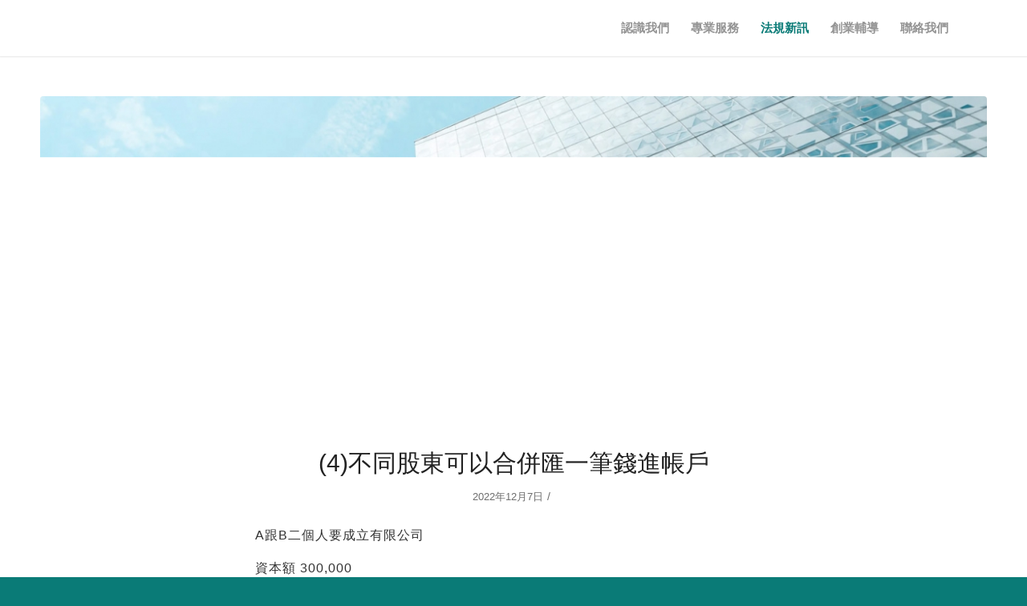

--- FILE ---
content_type: text/html; charset=utf-8
request_url: https://reurl.cc/Ydldjl
body_size: 1043
content:
<!DOCTYPE html>
<html lang="zh-Hant">
<head>
  
  <title>資本額簽證準備 (4)不同股東可以合併匯一筆錢進帳戶 - 銓興聯合會計師</title>
  <meta property="og:title" content="資本額簽證準備 (4)不同股東可以合併匯一筆錢進帳戶 - 銓興聯合會計師">
  

  
  <meta property="og:image" content="https://itrustcpas.com/wp-content/uploads/2020/12/12255-1.jpg">
  

  
  <meta property="og:description" content="銓興聯合會計師事務所 - 針對資本額簽證準備最常見的十個問題，進行探討，減少創業者的進入障礙。本篇討論股東合併匯款的問題 - 創業的路我們一起走">
  

  
  <link rel="shortcut icon" type="image/x-icon" href="https://itrustcpas.com/wp-content/uploads/2021/02/%E9%A0%81%E7%B1%A4ITRUST.png">
  

  
  <script async src="https://www.googletagmanager.com/gtag/js?id=G-N394QBRGC0"></script>
  <script>
    window.dataLayer = window.dataLayer || [];
    function gtag(){dataLayer.push(arguments);}
    gtag('js', new Date());

    gtag('config', 'G-N394QBRGC0');
  </script>

  <meta name="robots" content="noindex,nosnippet">
  <script src="/asset/javascripts/common/pixel.js"></script>
  <script src="/asset/javascripts/redirect/tagtoo.js"></script>
  <script src="/asset/javascripts/redirect/redirect.js?v=4"></script>

  <noscript>
    <img height="1" width="1" style="display:none" src="https://www.facebook.com/tr?id=1675200226052423&ev=PageView&noscript=1">
  </noscript>
</head>
<body>
  <input type="hidden" id="target" name="target" value="https://itrustcpas.com/%e8%b3%87%e6%9c%ac%e9%a1%8d%e7%b0%bd%e8%ad%89%e6%ba%96%e5%82%99-%e4%b8%8d%e5%90%8c%e8%82%a1%e6%9d%b1%e5%8f%af%e4%bb%a5%e5%90%88%e4%bd%b5%e5%8c%af%e4%b8%80%e7%ad%86%e9%8c%a2%e9%80%b2%e5%b8%b3%e6%88%b6/">
</body>
</html>

--- FILE ---
content_type: text/html; charset=UTF-8
request_url: https://itrustcpas.com/%e8%b3%87%e6%9c%ac%e9%a1%8d%e7%b0%bd%e8%ad%89%e6%ba%96%e5%82%99-%e4%b8%8d%e5%90%8c%e8%82%a1%e6%9d%b1%e5%8f%af%e4%bb%a5%e5%90%88%e4%bd%b5%e5%8c%af%e4%b8%80%e7%ad%86%e9%8c%a2%e9%80%b2%e5%b8%b3%e6%88%b6/
body_size: 11979
content:
<!DOCTYPE html>
<html lang="zh-TW" class="html_stretched responsive av-preloader-disabled av-default-lightbox  html_header_top html_logo_left html_main_nav_header html_menu_right html_custom html_header_sticky html_header_shrinking_disabled html_mobile_menu_tablet html_header_searchicon html_content_align_center html_header_unstick_top_disabled html_header_stretch_disabled html_minimal_header html_minimal_header_shadow html_av-submenu-hidden html_av-submenu-display-click html_av-overlay-side html_av-overlay-side-classic html_av-submenu-noclone html_entry_id_3921 av-cookies-no-cookie-consent av-no-preview html_text_menu_active ">
<head>
<meta charset="UTF-8" />
<!-- mobile setting -->
<meta name="viewport" content="width=device-width, initial-scale=1">
<!-- Scripts/CSS and wp_head hook -->
<!-- This site is optimized with the Yoast SEO plugin v15.3 - https://yoast.com/wordpress/plugins/seo/ -->
<title>資本額簽證準備 (4)不同股東可以合併匯一筆錢進帳戶 - 銓興會計師</title>
<meta name="description" content="銓興會計師事務所 - 針對資本額簽證準備最常見的十個問題，進行探討，減少創業者的進入障礙。本篇討論股東合併匯款的問題 - 創業的路我們一起走" />
<meta name="robots" content="index, follow, max-snippet:-1, max-image-preview:large, max-video-preview:-1" />
<link rel="canonical" href="https://itrustcpas.com/資本額簽證準備-不同股東可以合併匯一筆錢進帳戶/" />
<meta property="og:locale" content="zh_TW" />
<meta property="og:type" content="article" />
<meta property="og:title" content="資本額簽證準備 (4)不同股東可以合併匯一筆錢進帳戶 - 銓興會計師" />
<meta property="og:description" content="銓興會計師事務所 - 針對資本額簽證準備最常見的十個問題，進行探討，減少創業者的進入障礙。本篇討論股東合併匯款的問題 - 創業的路我們一起走" />
<meta property="og:url" content="https://itrustcpas.com/資本額簽證準備-不同股東可以合併匯一筆錢進帳戶/" />
<meta property="og:site_name" content="銓興會計師事務所" />
<meta property="article:published_time" content="2022-12-07T06:26:18+00:00" />
<meta property="article:modified_time" content="2023-10-05T08:29:11+00:00" />
<meta property="og:image" content="https://itrustcpas.com/wp-content/uploads/2020/12/12255-1.jpg" />
<meta property="og:image:width" content="1500" />
<meta property="og:image:height" content="1000" />
<meta name="twitter:card" content="summary" />
<meta name="twitter:label1" content="Written by">
<meta name="twitter:data1" content="julian.cpa">
<meta name="twitter:label2" content="Est. reading time">
<meta name="twitter:data2" content="0 分鐘">
<script type="application/ld+json" class="yoast-schema-graph">{"@context":"https://schema.org","@graph":[{"@type":"WebSite","@id":"https://itrustcpas.com/#website","url":"https://itrustcpas.com/","name":"\u9293\u8208\u6703\u8a08\u5e2b\u4e8b\u52d9\u6240","description":"","potentialAction":[{"@type":"SearchAction","target":"https://itrustcpas.com/?s={search_term_string}","query-input":"required name=search_term_string"}],"inLanguage":"zh-TW"},{"@type":"ImageObject","@id":"https://itrustcpas.com/%e8%b3%87%e6%9c%ac%e9%a1%8d%e7%b0%bd%e8%ad%89%e6%ba%96%e5%82%99-%e4%b8%8d%e5%90%8c%e8%82%a1%e6%9d%b1%e5%8f%af%e4%bb%a5%e5%90%88%e4%bd%b5%e5%8c%af%e4%b8%80%e7%ad%86%e9%8c%a2%e9%80%b2%e5%b8%b3%e6%88%b6/#primaryimage","inLanguage":"zh-TW","url":"https://itrustcpas.com/wp-content/uploads/2020/12/12255-1.jpg","width":1500,"height":1000},{"@type":"WebPage","@id":"https://itrustcpas.com/%e8%b3%87%e6%9c%ac%e9%a1%8d%e7%b0%bd%e8%ad%89%e6%ba%96%e5%82%99-%e4%b8%8d%e5%90%8c%e8%82%a1%e6%9d%b1%e5%8f%af%e4%bb%a5%e5%90%88%e4%bd%b5%e5%8c%af%e4%b8%80%e7%ad%86%e9%8c%a2%e9%80%b2%e5%b8%b3%e6%88%b6/#webpage","url":"https://itrustcpas.com/%e8%b3%87%e6%9c%ac%e9%a1%8d%e7%b0%bd%e8%ad%89%e6%ba%96%e5%82%99-%e4%b8%8d%e5%90%8c%e8%82%a1%e6%9d%b1%e5%8f%af%e4%bb%a5%e5%90%88%e4%bd%b5%e5%8c%af%e4%b8%80%e7%ad%86%e9%8c%a2%e9%80%b2%e5%b8%b3%e6%88%b6/","name":"\u8cc7\u672c\u984d\u7c3d\u8b49\u6e96\u5099 (4)\u4e0d\u540c\u80a1\u6771\u53ef\u4ee5\u5408\u4f75\u532f\u4e00\u7b46\u9322\u9032\u5e33\u6236 - \u9293\u8208\u6703\u8a08\u5e2b","isPartOf":{"@id":"https://itrustcpas.com/#website"},"primaryImageOfPage":{"@id":"https://itrustcpas.com/%e8%b3%87%e6%9c%ac%e9%a1%8d%e7%b0%bd%e8%ad%89%e6%ba%96%e5%82%99-%e4%b8%8d%e5%90%8c%e8%82%a1%e6%9d%b1%e5%8f%af%e4%bb%a5%e5%90%88%e4%bd%b5%e5%8c%af%e4%b8%80%e7%ad%86%e9%8c%a2%e9%80%b2%e5%b8%b3%e6%88%b6/#primaryimage"},"datePublished":"2022-12-07T06:26:18+00:00","dateModified":"2023-10-05T08:29:11+00:00","author":{"@id":"https://itrustcpas.com/#/schema/person/c16a4327b6997767d3eb4a278dd524e2"},"description":"\u9293\u8208\u6703\u8a08\u5e2b\u4e8b\u52d9\u6240 - \u91dd\u5c0d\u8cc7\u672c\u984d\u7c3d\u8b49\u6e96\u5099\u6700\u5e38\u898b\u7684\u5341\u500b\u554f\u984c\uff0c\u9032\u884c\u63a2\u8a0e\uff0c\u6e1b\u5c11\u5275\u696d\u8005\u7684\u9032\u5165\u969c\u7919\u3002\u672c\u7bc7\u8a0e\u8ad6\u80a1\u6771\u5408\u4f75\u532f\u6b3e\u7684\u554f\u984c - \u5275\u696d\u7684\u8def\u6211\u5011\u4e00\u8d77\u8d70","inLanguage":"zh-TW","potentialAction":[{"@type":"ReadAction","target":["https://itrustcpas.com/%e8%b3%87%e6%9c%ac%e9%a1%8d%e7%b0%bd%e8%ad%89%e6%ba%96%e5%82%99-%e4%b8%8d%e5%90%8c%e8%82%a1%e6%9d%b1%e5%8f%af%e4%bb%a5%e5%90%88%e4%bd%b5%e5%8c%af%e4%b8%80%e7%ad%86%e9%8c%a2%e9%80%b2%e5%b8%b3%e6%88%b6/"]}]},{"@type":"Person","@id":"https://itrustcpas.com/#/schema/person/c16a4327b6997767d3eb4a278dd524e2","name":"julian.cpa","image":{"@type":"ImageObject","@id":"https://itrustcpas.com/#personlogo","inLanguage":"zh-TW","url":"https://secure.gravatar.com/avatar/ead4af67454fa0df1815c26372fc116e?s=96&d=mm&r=g","caption":"julian.cpa"}}]}</script>
<!-- / Yoast SEO plugin. -->
<link rel="alternate" type="application/rss+xml" title="訂閱《銓興會計師事務所》&raquo; 資訊提供" href="https://itrustcpas.com/feed/" />
<link rel="alternate" type="application/rss+xml" title="訂閱《銓興會計師事務所》&raquo; 留言的資訊提供" href="https://itrustcpas.com/comments/feed/" />
<link rel="alternate" type="application/rss+xml" title="訂閱《銓興會計師事務所 》&raquo;〈(4)不同股東可以合併匯一筆錢進帳戶〉留言的資訊提供" href="https://itrustcpas.com/%e8%b3%87%e6%9c%ac%e9%a1%8d%e7%b0%bd%e8%ad%89%e6%ba%96%e5%82%99-%e4%b8%8d%e5%90%8c%e8%82%a1%e6%9d%b1%e5%8f%af%e4%bb%a5%e5%90%88%e4%bd%b5%e5%8c%af%e4%b8%80%e7%ad%86%e9%8c%a2%e9%80%b2%e5%b8%b3%e6%88%b6/feed/" />
<!-- google webfont font replacement -->
<script type='text/javascript'>
(function() {
/*	check if webfonts are disabled by user setting via cookie - or user must opt in.	*/
var html = document.getElementsByTagName('html')[0];
var cookie_check = html.className.indexOf('av-cookies-needs-opt-in') >= 0 || html.className.indexOf('av-cookies-can-opt-out') >= 0;
var allow_continue = true;
if( cookie_check )
{
if( ! document.cookie.match(/aviaCookieConsent/) || sessionStorage.getItem( 'aviaCookieRefused' ) )
{
allow_continue = false;
}
else
{
if( ! document.cookie.match(/aviaPrivacyRefuseCookiesHideBar/) )
{
allow_continue = false;
}
else if( ! document.cookie.match(/aviaPrivacyEssentialCookiesEnabled/) )
{
allow_continue = false;
}
else if( document.cookie.match(/aviaPrivacyGoogleWebfontsDisabled/) )
{
allow_continue = false;
}
}
}
if( allow_continue )
{
var f = document.createElement('link');
f.type 	= 'text/css';
f.rel 	= 'stylesheet';
f.href 	= '//fonts.googleapis.com/css?family=Open+Sans:400,600';
f.id 	= 'avia-google-webfont';
document.getElementsByTagName('head')[0].appendChild(f);
}
})();
</script>
<!-- <link rel='stylesheet' id='avia-grid-css'  href='https://itrustcpas.com/wp-content/themes/enfold/css/grid.css?ver=4.6.1' type='text/css' media='all' /> -->
<!-- <link rel='stylesheet' id='avia-base-css'  href='https://itrustcpas.com/wp-content/themes/enfold/css/base.css?ver=4.6.1' type='text/css' media='all' /> -->
<!-- <link rel='stylesheet' id='avia-layout-css'  href='https://itrustcpas.com/wp-content/themes/enfold/css/layout.css?ver=4.6.1' type='text/css' media='all' /> -->
<!-- <link rel='stylesheet' id='avia-module-audioplayer-css'  href='https://itrustcpas.com/wp-content/themes/enfold/config-templatebuilder/avia-shortcodes/audio-player/audio-player.css?ver=5.2.21' type='text/css' media='all' /> -->
<!-- <link rel='stylesheet' id='avia-module-blog-css'  href='https://itrustcpas.com/wp-content/themes/enfold/config-templatebuilder/avia-shortcodes/blog/blog.css?ver=5.2.21' type='text/css' media='all' /> -->
<!-- <link rel='stylesheet' id='avia-module-postslider-css'  href='https://itrustcpas.com/wp-content/themes/enfold/config-templatebuilder/avia-shortcodes/postslider/postslider.css?ver=5.2.21' type='text/css' media='all' /> -->
<!-- <link rel='stylesheet' id='avia-module-button-css'  href='https://itrustcpas.com/wp-content/themes/enfold/config-templatebuilder/avia-shortcodes/buttons/buttons.css?ver=5.2.21' type='text/css' media='all' /> -->
<!-- <link rel='stylesheet' id='avia-module-buttonrow-css'  href='https://itrustcpas.com/wp-content/themes/enfold/config-templatebuilder/avia-shortcodes/buttonrow/buttonrow.css?ver=5.2.21' type='text/css' media='all' /> -->
<!-- <link rel='stylesheet' id='avia-module-button-fullwidth-css'  href='https://itrustcpas.com/wp-content/themes/enfold/config-templatebuilder/avia-shortcodes/buttons_fullwidth/buttons_fullwidth.css?ver=5.2.21' type='text/css' media='all' /> -->
<!-- <link rel='stylesheet' id='avia-module-catalogue-css'  href='https://itrustcpas.com/wp-content/themes/enfold/config-templatebuilder/avia-shortcodes/catalogue/catalogue.css?ver=5.2.21' type='text/css' media='all' /> -->
<!-- <link rel='stylesheet' id='avia-module-comments-css'  href='https://itrustcpas.com/wp-content/themes/enfold/config-templatebuilder/avia-shortcodes/comments/comments.css?ver=5.2.21' type='text/css' media='all' /> -->
<!-- <link rel='stylesheet' id='avia-module-contact-css'  href='https://itrustcpas.com/wp-content/themes/enfold/config-templatebuilder/avia-shortcodes/contact/contact.css?ver=5.2.21' type='text/css' media='all' /> -->
<!-- <link rel='stylesheet' id='avia-module-slideshow-css'  href='https://itrustcpas.com/wp-content/themes/enfold/config-templatebuilder/avia-shortcodes/slideshow/slideshow.css?ver=5.2.21' type='text/css' media='all' /> -->
<!-- <link rel='stylesheet' id='avia-module-slideshow-contentpartner-css'  href='https://itrustcpas.com/wp-content/themes/enfold/config-templatebuilder/avia-shortcodes/contentslider/contentslider.css?ver=5.2.21' type='text/css' media='all' /> -->
<!-- <link rel='stylesheet' id='avia-module-countdown-css'  href='https://itrustcpas.com/wp-content/themes/enfold/config-templatebuilder/avia-shortcodes/countdown/countdown.css?ver=5.2.21' type='text/css' media='all' /> -->
<!-- <link rel='stylesheet' id='avia-module-gallery-css'  href='https://itrustcpas.com/wp-content/themes/enfold/config-templatebuilder/avia-shortcodes/gallery/gallery.css?ver=5.2.21' type='text/css' media='all' /> -->
<!-- <link rel='stylesheet' id='avia-module-gallery-hor-css'  href='https://itrustcpas.com/wp-content/themes/enfold/config-templatebuilder/avia-shortcodes/gallery_horizontal/gallery_horizontal.css?ver=5.2.21' type='text/css' media='all' /> -->
<!-- <link rel='stylesheet' id='avia-module-maps-css'  href='https://itrustcpas.com/wp-content/themes/enfold/config-templatebuilder/avia-shortcodes/google_maps/google_maps.css?ver=5.2.21' type='text/css' media='all' /> -->
<!-- <link rel='stylesheet' id='avia-module-gridrow-css'  href='https://itrustcpas.com/wp-content/themes/enfold/config-templatebuilder/avia-shortcodes/grid_row/grid_row.css?ver=5.2.21' type='text/css' media='all' /> -->
<!-- <link rel='stylesheet' id='avia-module-heading-css'  href='https://itrustcpas.com/wp-content/themes/enfold/config-templatebuilder/avia-shortcodes/heading/heading.css?ver=5.2.21' type='text/css' media='all' /> -->
<!-- <link rel='stylesheet' id='avia-module-rotator-css'  href='https://itrustcpas.com/wp-content/themes/enfold/config-templatebuilder/avia-shortcodes/headline_rotator/headline_rotator.css?ver=5.2.21' type='text/css' media='all' /> -->
<!-- <link rel='stylesheet' id='avia-module-hr-css'  href='https://itrustcpas.com/wp-content/themes/enfold/config-templatebuilder/avia-shortcodes/hr/hr.css?ver=5.2.21' type='text/css' media='all' /> -->
<!-- <link rel='stylesheet' id='avia-module-icon-css'  href='https://itrustcpas.com/wp-content/themes/enfold/config-templatebuilder/avia-shortcodes/icon/icon.css?ver=5.2.21' type='text/css' media='all' /> -->
<!-- <link rel='stylesheet' id='avia-module-iconbox-css'  href='https://itrustcpas.com/wp-content/themes/enfold/config-templatebuilder/avia-shortcodes/iconbox/iconbox.css?ver=5.2.21' type='text/css' media='all' /> -->
<!-- <link rel='stylesheet' id='avia-module-icongrid-css'  href='https://itrustcpas.com/wp-content/themes/enfold/config-templatebuilder/avia-shortcodes/icongrid/icongrid.css?ver=5.2.21' type='text/css' media='all' /> -->
<!-- <link rel='stylesheet' id='avia-module-iconlist-css'  href='https://itrustcpas.com/wp-content/themes/enfold/config-templatebuilder/avia-shortcodes/iconlist/iconlist.css?ver=5.2.21' type='text/css' media='all' /> -->
<!-- <link rel='stylesheet' id='avia-module-image-css'  href='https://itrustcpas.com/wp-content/themes/enfold/config-templatebuilder/avia-shortcodes/image/image.css?ver=5.2.21' type='text/css' media='all' /> -->
<!-- <link rel='stylesheet' id='avia-module-hotspot-css'  href='https://itrustcpas.com/wp-content/themes/enfold/config-templatebuilder/avia-shortcodes/image_hotspots/image_hotspots.css?ver=5.2.21' type='text/css' media='all' /> -->
<!-- <link rel='stylesheet' id='avia-module-magazine-css'  href='https://itrustcpas.com/wp-content/themes/enfold/config-templatebuilder/avia-shortcodes/magazine/magazine.css?ver=5.2.21' type='text/css' media='all' /> -->
<!-- <link rel='stylesheet' id='avia-module-masonry-css'  href='https://itrustcpas.com/wp-content/themes/enfold/config-templatebuilder/avia-shortcodes/masonry_entries/masonry_entries.css?ver=5.2.21' type='text/css' media='all' /> -->
<!-- <link rel='stylesheet' id='avia-siteloader-css'  href='https://itrustcpas.com/wp-content/themes/enfold/css/avia-snippet-site-preloader.css?ver=5.2.21' type='text/css' media='all' /> -->
<!-- <link rel='stylesheet' id='avia-module-menu-css'  href='https://itrustcpas.com/wp-content/themes/enfold/config-templatebuilder/avia-shortcodes/menu/menu.css?ver=5.2.21' type='text/css' media='all' /> -->
<!-- <link rel='stylesheet' id='avia-modfule-notification-css'  href='https://itrustcpas.com/wp-content/themes/enfold/config-templatebuilder/avia-shortcodes/notification/notification.css?ver=5.2.21' type='text/css' media='all' /> -->
<!-- <link rel='stylesheet' id='avia-module-numbers-css'  href='https://itrustcpas.com/wp-content/themes/enfold/config-templatebuilder/avia-shortcodes/numbers/numbers.css?ver=5.2.21' type='text/css' media='all' /> -->
<!-- <link rel='stylesheet' id='avia-module-portfolio-css'  href='https://itrustcpas.com/wp-content/themes/enfold/config-templatebuilder/avia-shortcodes/portfolio/portfolio.css?ver=5.2.21' type='text/css' media='all' /> -->
<!-- <link rel='stylesheet' id='avia-module-progress-bar-css'  href='https://itrustcpas.com/wp-content/themes/enfold/config-templatebuilder/avia-shortcodes/progressbar/progressbar.css?ver=5.2.21' type='text/css' media='all' /> -->
<!-- <link rel='stylesheet' id='avia-module-promobox-css'  href='https://itrustcpas.com/wp-content/themes/enfold/config-templatebuilder/avia-shortcodes/promobox/promobox.css?ver=5.2.21' type='text/css' media='all' /> -->
<!-- <link rel='stylesheet' id='avia-sc-search-css'  href='https://itrustcpas.com/wp-content/themes/enfold/config-templatebuilder/avia-shortcodes/search/search.css?ver=5.2.21' type='text/css' media='all' /> -->
<!-- <link rel='stylesheet' id='avia-module-slideshow-accordion-css'  href='https://itrustcpas.com/wp-content/themes/enfold/config-templatebuilder/avia-shortcodes/slideshow_accordion/slideshow_accordion.css?ver=5.2.21' type='text/css' media='all' /> -->
<!-- <link rel='stylesheet' id='avia-module-slideshow-feature-image-css'  href='https://itrustcpas.com/wp-content/themes/enfold/config-templatebuilder/avia-shortcodes/slideshow_feature_image/slideshow_feature_image.css?ver=5.2.21' type='text/css' media='all' /> -->
<!-- <link rel='stylesheet' id='avia-module-slideshow-fullsize-css'  href='https://itrustcpas.com/wp-content/themes/enfold/config-templatebuilder/avia-shortcodes/slideshow_fullsize/slideshow_fullsize.css?ver=5.2.21' type='text/css' media='all' /> -->
<!-- <link rel='stylesheet' id='avia-module-slideshow-fullscreen-css'  href='https://itrustcpas.com/wp-content/themes/enfold/config-templatebuilder/avia-shortcodes/slideshow_fullscreen/slideshow_fullscreen.css?ver=5.2.21' type='text/css' media='all' /> -->
<!-- <link rel='stylesheet' id='avia-module-slideshow-ls-css'  href='https://itrustcpas.com/wp-content/themes/enfold/config-templatebuilder/avia-shortcodes/slideshow_layerslider/slideshow_layerslider.css?ver=5.2.21' type='text/css' media='all' /> -->
<!-- <link rel='stylesheet' id='avia-module-social-css'  href='https://itrustcpas.com/wp-content/themes/enfold/config-templatebuilder/avia-shortcodes/social_share/social_share.css?ver=5.2.21' type='text/css' media='all' /> -->
<!-- <link rel='stylesheet' id='avia-module-tabsection-css'  href='https://itrustcpas.com/wp-content/themes/enfold/config-templatebuilder/avia-shortcodes/tab_section/tab_section.css?ver=5.2.21' type='text/css' media='all' /> -->
<!-- <link rel='stylesheet' id='avia-module-table-css'  href='https://itrustcpas.com/wp-content/themes/enfold/config-templatebuilder/avia-shortcodes/table/table.css?ver=5.2.21' type='text/css' media='all' /> -->
<!-- <link rel='stylesheet' id='avia-module-tabs-css'  href='https://itrustcpas.com/wp-content/themes/enfold/config-templatebuilder/avia-shortcodes/tabs/tabs.css?ver=5.2.21' type='text/css' media='all' /> -->
<!-- <link rel='stylesheet' id='avia-module-team-css'  href='https://itrustcpas.com/wp-content/themes/enfold/config-templatebuilder/avia-shortcodes/team/team.css?ver=5.2.21' type='text/css' media='all' /> -->
<!-- <link rel='stylesheet' id='avia-module-testimonials-css'  href='https://itrustcpas.com/wp-content/themes/enfold/config-templatebuilder/avia-shortcodes/testimonials/testimonials.css?ver=5.2.21' type='text/css' media='all' /> -->
<!-- <link rel='stylesheet' id='avia-module-timeline-css'  href='https://itrustcpas.com/wp-content/themes/enfold/config-templatebuilder/avia-shortcodes/timeline/timeline.css?ver=5.2.21' type='text/css' media='all' /> -->
<!-- <link rel='stylesheet' id='avia-module-toggles-css'  href='https://itrustcpas.com/wp-content/themes/enfold/config-templatebuilder/avia-shortcodes/toggles/toggles.css?ver=5.2.21' type='text/css' media='all' /> -->
<!-- <link rel='stylesheet' id='avia-module-video-css'  href='https://itrustcpas.com/wp-content/themes/enfold/config-templatebuilder/avia-shortcodes/video/video.css?ver=5.2.21' type='text/css' media='all' /> -->
<!-- <link rel='stylesheet' id='wp-block-library-css'  href='https://itrustcpas.com/wp-includes/css/dist/block-library/style.min.css?ver=5.2.21' type='text/css' media='all' /> -->
<!-- <link rel='stylesheet' id='contact-form-7-css'  href='https://itrustcpas.com/wp-content/plugins/contact-form-7/includes/css/styles.css?ver=5.1.9' type='text/css' media='all' /> -->
<!-- <link rel='stylesheet' id='dashicons-css'  href='https://itrustcpas.com/wp-includes/css/dashicons.min.css?ver=5.2.21' type='text/css' media='all' /> -->
<!-- <link rel='stylesheet' id='post-views-counter-frontend-css'  href='https://itrustcpas.com/wp-content/plugins/post-views-counter/css/frontend.min.css?ver=1.3.12' type='text/css' media='all' /> -->
<!-- <link rel='stylesheet' id='avia-scs-css'  href='https://itrustcpas.com/wp-content/themes/enfold/css/shortcodes.css?ver=4.6.1' type='text/css' media='all' /> -->
<link rel="stylesheet" type="text/css" href="//itrustcpas.com/wp-content/cache/wpfc-minified/moydnpfp/fcbsb.css" media="all"/>
<!-- <link rel='stylesheet' id='avia-popup-css-css'  href='https://itrustcpas.com/wp-content/themes/enfold/js/aviapopup/magnific-popup.css?ver=4.6.1' type='text/css' media='screen' /> -->
<!-- <link rel='stylesheet' id='avia-lightbox-css'  href='https://itrustcpas.com/wp-content/themes/enfold/css/avia-snippet-lightbox.css?ver=4.6.1' type='text/css' media='screen' /> -->
<!-- <link rel='stylesheet' id='avia-widget-css-css'  href='https://itrustcpas.com/wp-content/themes/enfold/css/avia-snippet-widget.css?ver=4.6.1' type='text/css' media='screen' /> -->
<link rel="stylesheet" type="text/css" href="//itrustcpas.com/wp-content/cache/wpfc-minified/8wmjed0f/fcbsb.css" media="screen"/>
<!-- <link rel='stylesheet' id='avia-dynamic-css'  href='https://itrustcpas.com/wp-content/uploads/dynamic_avia/enfold_child.css?ver=6526070c38be4' type='text/css' media='all' /> -->
<!-- <link rel='stylesheet' id='avia-custom-css'  href='https://itrustcpas.com/wp-content/themes/enfold/css/custom.css?ver=4.6.1' type='text/css' media='all' /> -->
<!-- <link rel='stylesheet' id='avia-style-css'  href='https://itrustcpas.com/wp-content/themes/enfold-child/style.css?ver=4.6.1' type='text/css' media='all' /> -->
<link rel="stylesheet" type="text/css" href="//itrustcpas.com/wp-content/cache/wpfc-minified/qj85dik1/fcbsb.css" media="all"/>
<script src='//itrustcpas.com/wp-content/cache/wpfc-minified/dpy5xwqd/fcbsb.js' type="text/javascript"></script>
<!-- <script type='text/javascript' src='https://itrustcpas.com/wp-includes/js/jquery/jquery.js?ver=1.12.4-wp'></script> -->
<!-- <script type='text/javascript' src='https://itrustcpas.com/wp-includes/js/jquery/jquery-migrate.min.js?ver=1.4.1'></script> -->
<!-- <script type='text/javascript' src='https://itrustcpas.com/wp-content/themes/enfold/js/avia-compat.js?ver=4.6.1'></script> -->
<link rel='https://api.w.org/' href='https://itrustcpas.com/wp-json/' />
<link rel="EditURI" type="application/rsd+xml" title="RSD" href="https://itrustcpas.com/xmlrpc.php?rsd" />
<link rel="wlwmanifest" type="application/wlwmanifest+xml" href="https://itrustcpas.com/wp-includes/wlwmanifest.xml" /> 
<meta name="generator" content="WordPress 5.2.21" />
<link rel='shortlink' href='https://itrustcpas.com/?p=3921' />
<link rel="alternate" type="application/json+oembed" href="https://itrustcpas.com/wp-json/oembed/1.0/embed?url=https%3A%2F%2Fitrustcpas.com%2F%25e8%25b3%2587%25e6%259c%25ac%25e9%25a1%258d%25e7%25b0%25bd%25e8%25ad%2589%25e6%25ba%2596%25e5%2582%2599-%25e4%25b8%258d%25e5%2590%258c%25e8%2582%25a1%25e6%259d%25b1%25e5%258f%25af%25e4%25bb%25a5%25e5%2590%2588%25e4%25bd%25b5%25e5%258c%25af%25e4%25b8%2580%25e7%25ad%2586%25e9%258c%25a2%25e9%2580%25b2%25e5%25b8%25b3%25e6%2588%25b6%2F" />
<link rel="alternate" type="text/xml+oembed" href="https://itrustcpas.com/wp-json/oembed/1.0/embed?url=https%3A%2F%2Fitrustcpas.com%2F%25e8%25b3%2587%25e6%259c%25ac%25e9%25a1%258d%25e7%25b0%25bd%25e8%25ad%2589%25e6%25ba%2596%25e5%2582%2599-%25e4%25b8%258d%25e5%2590%258c%25e8%2582%25a1%25e6%259d%25b1%25e5%258f%25af%25e4%25bb%25a5%25e5%2590%2588%25e4%25bd%25b5%25e5%258c%25af%25e4%25b8%2580%25e7%25ad%2586%25e9%258c%25a2%25e9%2580%25b2%25e5%25b8%25b3%25e6%2588%25b6%2F&#038;format=xml" />
<!--Plugin WP Admin Bar Removal 2014.0816.0392 Active - Tag 74be16979710d4c4e7c6647856088456-->
<!--Site Optimized to Speedup Control Panel Minimize Memory Consumption with Disabled Toolbar-->
<link rel="profile" href="https://gmpg.org/xfn/11" />
<link rel="alternate" type="application/rss+xml" title="銓興會計師事務所 RSS2 Feed" href="https://itrustcpas.com/feed/" />
<link rel="pingback" href="https://itrustcpas.com/xmlrpc.php" />
<style type='text/css' media='screen'>
#top #header_main > .container, #top #header_main > .container .main_menu  .av-main-nav > li > a, #top #header_main #menu-item-shop .cart_dropdown_link{ height:70px; line-height: 70px; }
.html_top_nav_header .av-logo-container{ height:70px;  }
.html_header_top.html_header_sticky #top #wrap_all #main{ padding-top:70px; } 
</style>
<!--[if lt IE 9]><script src="https://itrustcpas.com/wp-content/themes/enfold/js/html5shiv.js"></script><![endif]-->
<link rel="icon" href="/wp-content/uploads/2021/02/頁籤ITRUST.png" type="image/png">
<style type='text/css'>
@font-face {font-family: 'entypo-fontello'; font-weight: normal; font-style: normal; font-display: auto;
src: url('https://itrustcpas.com/wp-content/themes/enfold/config-templatebuilder/avia-template-builder/assets/fonts/entypo-fontello.eot');
src: url('https://itrustcpas.com/wp-content/themes/enfold/config-templatebuilder/avia-template-builder/assets/fonts/entypo-fontello.eot?#iefix') format('embedded-opentype'), 
url('https://itrustcpas.com/wp-content/themes/enfold/config-templatebuilder/avia-template-builder/assets/fonts/entypo-fontello.woff') format('woff'), 
url('https://itrustcpas.com/wp-content/themes/enfold/config-templatebuilder/avia-template-builder/assets/fonts/entypo-fontello.ttf') format('truetype'), 
url('https://itrustcpas.com/wp-content/themes/enfold/config-templatebuilder/avia-template-builder/assets/fonts/entypo-fontello.svg#entypo-fontello') format('svg');
} #top .avia-font-entypo-fontello, body .avia-font-entypo-fontello, html body [data-av_iconfont='entypo-fontello']:before{ font-family: 'entypo-fontello'; }
</style>
<!--
Debugging Info for Theme support: 
Theme: Enfold
Version: 4.6.1
Installed: enfold
AviaFramework Version: 5.0
AviaBuilder Version: 0.9.5
aviaElementManager Version: 1.0.1
- - - - - - - - - - -
ChildTheme: Enfold Child
ChildTheme Version: 1.0
ChildTheme Installed: enfold
ML:368-PU:16-PLA:14
WP:5.2.21
Compress: CSS:disabled - JS:disabled
Updates: enabled
PLAu:12
-->
</head>
<body data-rsssl=1 id="top" class="post-template-default single single-post postid-3921 single-format-standard  rtl_columns stretched open_sans" itemscope="itemscope" itemtype="https://schema.org/WebPage" >
<div id='wrap_all'>
<header id='header' class='all_colors header_color light_bg_color  av_header_top av_logo_left av_main_nav_header av_menu_right av_custom av_header_sticky av_header_shrinking_disabled av_header_stretch_disabled av_mobile_menu_tablet av_header_searchicon av_header_unstick_top_disabled av_seperator_small_border av_minimal_header av_minimal_header_shadow av_bottom_nav_disabled  av_alternate_logo_active'  role="banner" itemscope="itemscope" itemtype="https://schema.org/WPHeader" >
<div  id='header_main' class='container_wrap container_wrap_logo'>
<div class='container av-logo-container'><div class='inner-container'><span class='logo'><a href='https://itrustcpas.com/'><img height='100' width='300' src='https://itrustcpas.com/wp-content/uploads/2023/10/銓興-logo-black.png' alt='銓興會計師事務所' title='' /></a></span><nav class='main_menu' data-selectname='Select a page'  role="navigation" itemscope="itemscope" itemtype="https://schema.org/SiteNavigationElement" ><div class="avia-menu av-main-nav-wrap"><ul id="avia-menu" class="menu av-main-nav"><li id="menu-item-2026" class="menu-item menu-item-type-post_type menu-item-object-page menu-item-top-level menu-item-top-level-1"><a href="https://itrustcpas.com/%e8%aa%8d%e8%ad%98%e6%88%91%e5%80%91/" itemprop="url"><span class="avia-bullet"></span><span class="avia-menu-text">認識我們</span><span class="avia-menu-fx"><span class="avia-arrow-wrap"><span class="avia-arrow"></span></span></span></a></li>
<li id="menu-item-3827" class="menu-item menu-item-type-custom menu-item-object-custom menu-item-has-children menu-item-top-level menu-item-top-level-2"><a itemprop="url"><span class="avia-bullet"></span><span class="avia-menu-text">專業服務</span><span class="avia-menu-fx"><span class="avia-arrow-wrap"><span class="avia-arrow"></span></span></span></a>
<ul class="sub-menu">
<li id="menu-item-3287" class="menu-item menu-item-type-post_type menu-item-object-page"><a href="https://itrustcpas.com/%e5%b0%88%e6%a5%ad%e6%9c%8d%e5%8b%99/%e8%b3%87%e6%9c%ac%e9%a1%8d%e7%b0%bd%e8%ad%89/" itemprop="url"><span class="avia-bullet"></span><span class="avia-menu-text">資本額簽證</span></a></li>
<li id="menu-item-3290" class="menu-item menu-item-type-post_type menu-item-object-page"><a href="https://itrustcpas.com/%e5%b0%88%e6%a5%ad%e6%9c%8d%e5%8b%99/%e8%b2%a1%e5%8b%99%e5%a0%b1%e8%a1%a8%e7%b0%bd%e8%ad%89/" itemprop="url"><span class="avia-bullet"></span><span class="avia-menu-text">財務報表簽證</span></a></li>
<li id="menu-item-3289" class="menu-item menu-item-type-post_type menu-item-object-page"><a href="https://itrustcpas.com/%e5%b0%88%e6%a5%ad%e6%9c%8d%e5%8b%99/%e7%a8%85%e5%8b%99%e5%a0%b1%e8%a1%a8%e7%b0%bd%e8%ad%89/" itemprop="url"><span class="avia-bullet"></span><span class="avia-menu-text">稅務報表簽證</span></a></li>
<li id="menu-item-3288" class="menu-item menu-item-type-post_type menu-item-object-page"><a href="https://itrustcpas.com/%e5%b0%88%e6%a5%ad%e6%9c%8d%e5%8b%99/%e5%b7%a5%e5%95%86%e7%99%bb%e8%a8%98/" itemprop="url"><span class="avia-bullet"></span><span class="avia-menu-text">工商登記</span></a></li>
<li id="menu-item-3291" class="menu-item menu-item-type-post_type menu-item-object-page"><a href="https://itrustcpas.com/%e5%b0%88%e6%a5%ad%e6%9c%8d%e5%8b%99/%e8%a8%98%e5%b8%b3%e5%a0%b1%e7%a8%85/" itemprop="url"><span class="avia-bullet"></span><span class="avia-menu-text">記帳報稅</span></a></li>
</ul>
</li>
<li id="menu-item-2417" class="menu-item menu-item-type-post_type menu-item-object-page menu-item-has-children menu-item-top-level menu-item-top-level-3 current-menu-item"><a href="https://itrustcpas.com/%e6%b3%95%e8%a6%8f%e6%96%b0%e8%a8%8a/" itemprop="url"><span class="avia-bullet"></span><span class="avia-menu-text">法規新訊</span><span class="avia-menu-fx"><span class="avia-arrow-wrap"><span class="avia-arrow"></span></span></span></a>
<ul class="sub-menu">
<li id="menu-item-3645" class="menu-item menu-item-type-post_type menu-item-object-page"><a href="https://itrustcpas.com/%e6%b3%95%e8%a6%8f%e6%96%b0%e8%a8%8a/%e7%87%9f%e6%a5%ad%e7%a8%85/" itemprop="url"><span class="avia-bullet"></span><span class="avia-menu-text">營業稅</span></a></li>
<li id="menu-item-3644" class="menu-item menu-item-type-post_type menu-item-object-page"><a href="https://itrustcpas.com/%e6%b3%95%e8%a6%8f%e6%96%b0%e8%a8%8a/%e7%87%9f%e5%88%a9%e4%ba%8b%e6%a5%ad%e6%89%80%e5%be%97%e7%a8%85/" itemprop="url"><span class="avia-bullet"></span><span class="avia-menu-text">營利事業所得稅</span></a></li>
<li id="menu-item-3643" class="menu-item menu-item-type-post_type menu-item-object-page"><a href="https://itrustcpas.com/%e6%b3%95%e8%a6%8f%e6%96%b0%e8%a8%8a/%e5%80%8b%e4%ba%ba%e7%b6%9c%e5%90%88%e6%89%80%e5%be%97%e7%a8%85/" itemprop="url"><span class="avia-bullet"></span><span class="avia-menu-text">個人綜合所得稅</span></a></li>
<li id="menu-item-3646" class="menu-item menu-item-type-post_type menu-item-object-page"><a href="https://itrustcpas.com/%e6%b3%95%e8%a6%8f%e6%96%b0%e8%a8%8a/%e9%81%ba%e7%94%a2%e5%8f%8a%e8%b4%88%e8%88%87%e7%a8%85/" itemprop="url"><span class="avia-bullet"></span><span class="avia-menu-text">遺產及贈與稅</span></a></li>
<li id="menu-item-6140" class="menu-item menu-item-type-post_type menu-item-object-page"><a href="https://itrustcpas.com/%e6%b3%95%e8%a6%8f%e6%96%b0%e8%a8%8a/%e5%85%a7%e9%83%a8%e6%95%99%e8%82%b2%e8%a8%93%e7%b7%b4/" itemprop="url"><span class="avia-bullet"></span><span class="avia-menu-text">內部教育訓練</span></a></li>
</ul>
</li>
<li id="menu-item-4536" class="menu-item menu-item-type-post_type menu-item-object-page menu-item-has-children menu-item-top-level menu-item-top-level-4"><a href="https://itrustcpas.com/%e5%89%b5%e6%a5%ad%e8%bc%94%e5%b0%8e/" itemprop="url"><span class="avia-bullet"></span><span class="avia-menu-text">創業輔導</span><span class="avia-menu-fx"><span class="avia-arrow-wrap"><span class="avia-arrow"></span></span></span></a>
<ul class="sub-menu">
<li id="menu-item-4558" class="menu-item menu-item-type-custom menu-item-object-custom menu-item-has-children"><a itemprop="url"><span class="avia-bullet"></span><span class="avia-menu-text">創業準備階段</span></a>
<ul class="sub-menu">
<li id="menu-item-4559" class="menu-item menu-item-type-post_type menu-item-object-page"><a href="https://itrustcpas.com/%e5%89%b5%e6%a5%ad%e8%bc%94%e5%b0%8e/%e5%89%b5%e6%a5%ad%e6%ba%96%e5%82%99/" itemprop="url"><span class="avia-bullet"></span><span class="avia-menu-text">創業準備</span></a></li>
<li id="menu-item-4542" class="menu-item menu-item-type-post_type menu-item-object-page"><a href="https://itrustcpas.com/%e5%89%b5%e6%a5%ad%e8%bc%94%e5%b0%8e/%e8%b3%87%e6%9c%ac%e9%a1%8d%e7%b0%bd%e8%ad%89%e6%ba%96%e5%82%99/" itemprop="url"><span class="avia-bullet"></span><span class="avia-menu-text">資本額簽證準備</span></a></li>
<li id="menu-item-4540" class="menu-item menu-item-type-post_type menu-item-object-page"><a href="https://itrustcpas.com/%e5%89%b5%e6%a5%ad%e8%bc%94%e5%b0%8e/%e6%9c%89%e9%99%90%e5%85%ac%e5%8f%b8%e8%a8%ad%e7%ab%8b/" itemprop="url"><span class="avia-bullet"></span><span class="avia-menu-text">有限公司設立</span></a></li>
<li id="menu-item-4537" class="menu-item menu-item-type-post_type menu-item-object-page"><a href="https://itrustcpas.com/%e5%89%b5%e6%a5%ad%e8%bc%94%e5%b0%8e/%e5%85%8d%e7%94%a8%e7%b5%b1%e4%b8%80%e7%99%bc%e7%a5%a8/" itemprop="url"><span class="avia-bullet"></span><span class="avia-menu-text">免用統一發票</span></a></li>
</ul>
</li>
<li id="menu-item-4560" class="menu-item menu-item-type-custom menu-item-object-custom menu-item-has-children"><a itemprop="url"><span class="avia-bullet"></span><span class="avia-menu-text">微型企業財稅</span></a>
<ul class="sub-menu">
<li id="menu-item-4561" class="menu-item menu-item-type-post_type menu-item-object-page"><a href="https://itrustcpas.com/%e5%89%b5%e6%a5%ad%e8%bc%94%e5%b0%8e/%e5%be%ae%e5%9e%8b%e4%bc%81%e6%a5%ad%e6%9c%83%e8%a8%88/" itemprop="url"><span class="avia-bullet"></span><span class="avia-menu-text">微型企業會計</span></a></li>
<li id="menu-item-7342" class="menu-item menu-item-type-post_type menu-item-object-page"><a href="https://itrustcpas.com/%e5%89%b5%e6%a5%ad%e8%bc%94%e5%b0%8e/%e5%be%ae%e5%9e%8b%e4%bc%81%e6%a5%ad%e7%a8%85%e5%8b%99/" itemprop="url"><span class="avia-bullet"></span><span class="avia-menu-text">微型企業稅務</span></a></li>
<li id="menu-item-4544" class="menu-item menu-item-type-post_type menu-item-object-page"><a href="https://itrustcpas.com/%e9%80%b2%e9%a0%85%e6%86%91%e8%ad%89%e7%a8%ae%e9%a1%9e/" itemprop="url"><span class="avia-bullet"></span><span class="avia-menu-text">進項憑證種類</span></a></li>
</ul>
</li>
<li id="menu-item-5063" class="menu-item menu-item-type-post_type menu-item-object-page"><a href="https://itrustcpas.com/%e6%9c%b1%e6%9c%83%e9%9a%a8%e7%ad%86/" itemprop="url"><span class="avia-bullet"></span><span class="avia-menu-text">朱會隨筆</span></a></li>
<li id="menu-item-4543" class="menu-item menu-item-type-post_type menu-item-object-page"><a href="https://itrustcpas.com/%e5%89%b5%e6%a5%ad%e8%bc%94%e5%b0%8e/%e9%8a%93%e8%88%88qa/" itemprop="url"><span class="avia-bullet"></span><span class="avia-menu-text">銓興Q&#038;A</span></a></li>
</ul>
</li>
<li id="menu-item-1361" class="menu-item menu-item-type-post_type menu-item-object-page menu-item-top-level menu-item-top-level-5"><a href="https://itrustcpas.com/%e8%81%af%e7%b5%a1%e6%88%91%e5%80%91/" itemprop="url"><span class="avia-bullet"></span><span class="avia-menu-text">聯絡我們</span><span class="avia-menu-fx"><span class="avia-arrow-wrap"><span class="avia-arrow"></span></span></span></a></li>
<li id="menu-item-search" class="noMobile menu-item menu-item-search-dropdown menu-item-avia-special"><a aria-label="Search" href="?s=" rel="nofollow" data-avia-search-tooltip="
&lt;form role=&quot;search&quot; action=&quot;https://itrustcpas.com/&quot; id=&quot;searchform&quot; method=&quot;get&quot; class=&quot;&quot;&gt;
&lt;div&gt;
&lt;input type=&quot;submit&quot; value=&quot;&quot; id=&quot;searchsubmit&quot; class=&quot;button avia-font-entypo-fontello&quot; /&gt;
&lt;input type=&quot;text&quot; id=&quot;s&quot; name=&quot;s&quot; value=&quot;&quot; placeholder='Search' /&gt;
&lt;/div&gt;
&lt;/form&gt;" aria-hidden='true' data-av_icon='' data-av_iconfont='entypo-fontello'><span class="avia_hidden_link_text">Search</span></a></li><li class="av-burger-menu-main menu-item-avia-special av-small-burger-icon">
<a href="#">
<span class="av-hamburger av-hamburger--spin av-js-hamburger">
<span class="av-hamburger-box">
<span class="av-hamburger-inner"></span>
<strong>Menu</strong>
</span>
</span>
</a>
</li></ul></div></nav></div> </div> 
<!-- end container_wrap-->
</div>
<div class='header_bg'></div>
<!-- end header -->
</header>
<div id='main' class='all_colors' data-scroll-offset='70'>
<div class='container_wrap container_wrap_first main_color fullsize'>
<div class='container template-blog template-single-blog '>
<main class='content units av-content-full alpha  av-blog-meta-author-disabled av-blog-meta-category-disabled av-blog-meta-html-info-disabled'  role="main" itemscope="itemscope" itemtype="https://schema.org/Blog" >
<article class='post-entry post-entry-type-standard post-entry-3921 post-loop-1 post-parity-odd post-entry-last single-big with-slider post-3921 post type-post status-publish format-standard has-post-thumbnail hentry category-73'  itemscope="itemscope" itemtype="https://schema.org/BlogPosting" itemprop="blogPost" ><div class="big-preview single-big"><a href="https://itrustcpas.com/wp-content/uploads/2020/12/12255-1-1030x687.jpg" title="(4)不同股東可以合併匯一筆錢進帳戶"><img width="1210" height="423" src="https://itrustcpas.com/wp-content/uploads/2020/12/12255-1-1210x423.jpg" class="attachment-entry_without_sidebar size-entry_without_sidebar wp-post-image" alt="" /></a></div><div class='blog-meta'></div><div class='entry-content-wrapper clearfix standard-content'><header class="entry-content-header"><h1 class='post-title entry-title '  itemprop="headline" >	<a href='https://itrustcpas.com/%e8%b3%87%e6%9c%ac%e9%a1%8d%e7%b0%bd%e8%ad%89%e6%ba%96%e5%82%99-%e4%b8%8d%e5%90%8c%e8%82%a1%e6%9d%b1%e5%8f%af%e4%bb%a5%e5%90%88%e4%bd%b5%e5%8c%af%e4%b8%80%e7%ad%86%e9%8c%a2%e9%80%b2%e5%b8%b3%e6%88%b6/' rel='bookmark' title='Permanent Link: (4)不同股東可以合併匯一筆錢進帳戶'>(4)不同股東可以合併匯一筆錢進帳戶			<span class='post-format-icon minor-meta'></span>	</a></h1><span class='post-meta-infos'><time class='date-container minor-meta updated' >2022年12月7日</time><span class='text-sep text-sep-date'>/</span><span class="blog-categories minor-meta">在： <a href="https://itrustcpas.com/category/%e5%89%b5%e6%a5%ad%e8%bc%94%e5%b0%8e/%e8%b3%87%e6%9c%ac%e9%a1%8d%e7%b0%bd%e8%ad%89%e6%ba%96%e5%82%99/" rel="tag">資本額簽證準備</a> </span><span class="text-sep text-sep-cat">/</span><span class="blog-author minor-meta">通過： <span class="entry-author-link" ><span class="vcard author"><span class="fn"><a href="https://itrustcpas.com/author/julian-cpa/" title="「julian.cpa」的文章" rel="author">julian.cpa</a></span></span></span></span></span></header><div class="entry-content"  itemprop="text" ><p>A跟B二個人要成立有限公司</p>
<p>資本額 300,000</p>
<p><img class="size-full wp-image-4600 alignleft" src="https://itrustcpas.com/wp-content/uploads/2021/01/4一個股東名字.jpg" alt="" width="1837" height="1993" srcset="https://itrustcpas.com/wp-content/uploads/2021/01/4一個股東名字.jpg 1837w, https://itrustcpas.com/wp-content/uploads/2021/01/4一個股東名字-184x200.jpg 184w, https://itrustcpas.com/wp-content/uploads/2021/01/4一個股東名字-768x833.jpg 768w, https://itrustcpas.com/wp-content/uploads/2021/01/4一個股東名字-949x1030.jpg 949w, https://itrustcpas.com/wp-content/uploads/2021/01/4一個股東名字-1383x1500.jpg 1383w, https://itrustcpas.com/wp-content/uploads/2021/01/4一個股東名字-650x705.jpg 650w" sizes="(max-width: 1837px) 100vw, 1837px" /></p>
<p>但只用一個人的名義匯了資本金進來</p>
<p>在給會計師作資本額簽證時</p>
<p>可以告知會計師</p>
<p>300,000元中</p>
<p style="padding-left: 40px;">A佔了 200,000元</p>
<p style="padding-left: 40px;">B佔了 100,000元</p>
<p><span style="color: #ff0000;">並沒有任何規定說</span></p>
<p><span style="color: #ff0000;">A一定要匯20萬；B一定要匯10萬</span></p>
<p>有些會計師或許有他們的堅持</p>
<p>這是每位專業會計師獨立的判斷</p>
<p>我們都應該尊重</p>
<p>但法律上並沒有規定這樣作不可以</p>
<p><span style="color: #ff0000;">在為避免未來股東內部產生爭議</span></p>
<p><span style="color: #ff0000;">還是建議應該由股東</span></p>
<p><span style="color: #ff0000;">各自匯入資本金為宜</span></p>
<p>&nbsp;</p>
<p>短網址：<a href="https://reurl.cc/Ydldjl">https://reurl.cc/Ydldjl</a></p>
<hr />
<p><strong>延伸閱讀：</strong></p>
<p><a href="https://itrustcpas.com/%e8%a6%81%e5%88%b0%e9%8a%80%e8%a1%8c%e9%96%8b%e7%ab%8b%e5%85%ac%e5%8f%b8%e3%80%8c%e7%b1%8c%e5%82%99%e8%99%95%e3%80%8d%e7%9a%84%e5%b8%b3%e6%88%b6-%e6%9c%83%e8%a8%88%e5%b8%ab%e8%b3%87%e6%9c%ac%e9%a1%8d/">(1)要到銀行開立公司「籌備處」的帳戶</a></p>
<p><a href="https://itrustcpas.com/%e5%ad%98%e6%91%ba%e4%b8%ad%e4%b8%8d%e4%b8%80%e5%ae%9a%e8%a6%81%e9%a1%af%e7%a4%ba%e5%ad%98%e6%ac%be%e8%82%a1%e6%9d%b1%e5%a7%93%e5%90%8d-%e6%9c%83%e8%a8%88%e5%b8%ab%e8%b3%87%e6%9c%ac%e9%a1%8d%e7%b0%bd/">(2)存摺中不一定要顯示存款股東姓名</a></p>
<p><a href="https://itrustcpas.com/%e4%bb%a3%e7%82%ba%e5%b9%ab%e8%a6%aa%e5%8f%8b%e5%ad%98%e5%85%a5%e8%b3%87%e9%87%91%e4%b8%a6%e4%b8%8d%e9%81%95%e6%b3%95-%e6%9c%83%e8%a8%88%e5%b8%ab%e8%b3%87%e6%9c%ac%e9%a1%8d%e6%9f%a5%e6%a0%b8/">(3)幫親友存入資金並不違法</a></p>
<p><a href="https://itrustcpas.com/%e4%b8%8d%e5%90%8c%e8%82%a1%e6%9d%b1%e5%8f%af%e4%bb%a5%e5%90%88%e4%bd%b5%e5%8c%af%e4%b8%80%e7%ad%86%e9%8c%a2%e9%80%b2%e5%b8%b3%e6%88%b6-%e6%9c%83%e8%a8%88%e5%b8%ab%e8%b3%87%e6%9c%ac%e9%a1%8d/">(4)不同股東可以合併匯一筆錢進帳戶</a></p>
<p><a href="https://itrustcpas.com/%e4%b8%80%e5%80%8b%e4%ba%ba%e5%8c%af%e5%a4%9a%e7%ad%86%e6%ac%be%e9%a0%85%e6%98%af%e5%8f%af%e4%bb%a5%e7%9a%84-%e6%9c%83%e8%a8%88%e5%b8%ab%e8%b3%87%e6%9c%ac%e9%a1%8d%e6%9f%a5%e6%a0%b8/">(5)一個人匯多筆款項是可以的</a></p>
<p><a href="https://itrustcpas.com/%e5%8c%af%e5%85%a5%e5%b8%b3%e6%88%b6%e7%9a%84%e8%b3%87%e9%87%91%e5%8f%af%e4%bb%a5%e6%af%94%e8%b3%87%e6%9c%ac%e9%a1%8d%e9%ab%98-%e6%9c%83%e8%a8%88%e5%b8%ab%e8%b3%87%e6%9c%ac%e9%a1%8d%e6%9f%a5%e6%a0%b8/">(6)匯入帳戶的資金可以比資本額高</a></p>
<p><a href="https://itrustcpas.com/%e5%bd%b1%e5%8d%b0%e6%88%96%e6%8e%83%e6%8f%8f%e5%ad%98%e6%91%ba%e6%98%af%e5%9f%ba%e6%9c%ac%e7%9a%84%e5%b0%8a%e9%87%8d%e5%92%8c%e7%a6%ae%e8%b2%8c-%e6%9c%83%e8%a8%88%e5%b8%ab%e8%b3%87%e6%9c%ac%e9%a1%8d/">(7)影印或掃描存摺是基本的尊重和禮貌</a></p>
<p><a href="https://itrustcpas.com/%e5%9f%ba%e6%ba%96%e6%97%a5%e5%be%8c%e8%b3%87%e9%87%91%e5%b0%b1%e5%8f%af%e4%bb%a5%e9%96%8b%e5%a7%8b%e4%bd%bf%e7%94%a8-%e6%9c%83%e8%a8%88%e5%b8%ab%e8%b3%87%e6%9c%ac%e9%a1%8d%e6%9f%a5%e6%a0%b8%e7%b0%bd/">(8)基準日後資金就可以開始使用</a></p>
<p><a href="https://itrustcpas.com/%e9%a4%98%e9%a1%8d%e8%ad%89%e6%98%8e%e6%8f%90%e4%be%9b%e7%9a%84%e6%96%b9%e5%bc%8f%e5%8f%af%e4%bb%a5%e5%be%88%e5%a4%9a%e5%85%83-%e6%9c%83%e8%a8%88%e5%b8%ab%e8%b3%87%e6%9c%ac%e9%a1%8d%e6%9f%a5%e6%a0%b8/">(9)餘額證明提供的方式可以很多元</a></p>
<p><a href="https://itrustcpas.com/%e5%88%b0%e9%8a%80%e8%a1%8c%e9%96%8b%e7%b1%8c%e5%82%99%e8%99%95%e5%b8%b3%e6%88%b6%e5%b0%8f%e7%a7%98%e8%a8%a3-%e6%9c%83%e8%a8%88%e5%b8%ab%e8%b3%87%e6%9c%ac%e9%a1%8d%e6%9f%a5%e6%a0%b8/">(10)到銀行開籌備處帳戶小秘訣</a></p>
<hr />
<h6><span style="color: #0000ff;"><em>本網站內所有資料之著作權、所有權與智慧財產權，為銓興會計師事務所擁有。</em></span></h6>
<h6><span style="color: #0000ff;"><em>若為非營利等合法目的，複製及傳播登載在銓興會計師事務官方網站（<a style="color: #0000ff;" href="https://itrustcpas.com">itrustcpas.com</a> ）上的資料。使用時請註明『資料來源：<a style="color: #0000ff;" href="https://itrustcpas.com">itrustcpas.com</a>，銓興會計師事務所為著作權人』</em></span></h6>
<div class="post-views content-post post-3921 entry-meta">
<span class="post-views-icon dashicons dashicons-chart-bar"></span> <span class="post-views-label">Post Views:</span> <span class="post-views-count">1,368</span>
</div></div><footer class="entry-footer"><div class='av-share-box'><h5 class='av-share-link-description av-no-toc '>Share this entry</h5><ul class='av-share-box-list noLightbox'><li class='av-share-link av-social-link-facebook' ><a target="_blank" aria-label="Share on Facebook" href='https://www.facebook.com/sharer.php?u=https://itrustcpas.com/%e8%b3%87%e6%9c%ac%e9%a1%8d%e7%b0%bd%e8%ad%89%e6%ba%96%e5%82%99-%e4%b8%8d%e5%90%8c%e8%82%a1%e6%9d%b1%e5%8f%af%e4%bb%a5%e5%90%88%e4%bd%b5%e5%8c%af%e4%b8%80%e7%ad%86%e9%8c%a2%e9%80%b2%e5%b8%b3%e6%88%b6/&#038;t=%284%29%E4%B8%8D%E5%90%8C%E8%82%A1%E6%9D%B1%E5%8F%AF%E4%BB%A5%E5%90%88%E4%BD%B5%E5%8C%AF%E4%B8%80%E7%AD%86%E9%8C%A2%E9%80%B2%E5%B8%B3%E6%88%B6' aria-hidden='true' data-av_icon='' data-av_iconfont='entypo-fontello' title='' data-avia-related-tooltip='Share on Facebook'><span class='avia_hidden_link_text'>Share on Facebook</span></a></li><li class='av-share-link av-social-link-twitter' ><a target="_blank" aria-label="Share on Twitter" href='https://twitter.com/share?text=%284%29%E4%B8%8D%E5%90%8C%E8%82%A1%E6%9D%B1%E5%8F%AF%E4%BB%A5%E5%90%88%E4%BD%B5%E5%8C%AF%E4%B8%80%E7%AD%86%E9%8C%A2%E9%80%B2%E5%B8%B3%E6%88%B6&#038;url=https://itrustcpas.com/?p=3921' aria-hidden='true' data-av_icon='' data-av_iconfont='entypo-fontello' title='' data-avia-related-tooltip='Share on Twitter'><span class='avia_hidden_link_text'>Share on Twitter</span></a></li><li class='av-share-link av-social-link-whatsapp' ><a target="_blank" aria-label="Share on WhatsApp" href='https://api.whatsapp.com/send?text=https://itrustcpas.com/%e8%b3%87%e6%9c%ac%e9%a1%8d%e7%b0%bd%e8%ad%89%e6%ba%96%e5%82%99-%e4%b8%8d%e5%90%8c%e8%82%a1%e6%9d%b1%e5%8f%af%e4%bb%a5%e5%90%88%e4%bd%b5%e5%8c%af%e4%b8%80%e7%ad%86%e9%8c%a2%e9%80%b2%e5%b8%b3%e6%88%b6/' aria-hidden='true' data-av_icon='' data-av_iconfont='entypo-fontello' title='' data-avia-related-tooltip='Share on WhatsApp'><span class='avia_hidden_link_text'>Share on WhatsApp</span></a></li><li class='av-share-link av-social-link-pinterest' ><a target="_blank" aria-label="Share on Pinterest" href='https://pinterest.com/pin/create/button/?url=https%3A%2F%2Fitrustcpas.com%2F%25e8%25b3%2587%25e6%259c%25ac%25e9%25a1%258d%25e7%25b0%25bd%25e8%25ad%2589%25e6%25ba%2596%25e5%2582%2599-%25e4%25b8%258d%25e5%2590%258c%25e8%2582%25a1%25e6%259d%25b1%25e5%258f%25af%25e4%25bb%25a5%25e5%2590%2588%25e4%25bd%25b5%25e5%258c%25af%25e4%25b8%2580%25e7%25ad%2586%25e9%258c%25a2%25e9%2580%25b2%25e5%25b8%25b3%25e6%2588%25b6%2F&#038;description=%284%29%E4%B8%8D%E5%90%8C%E8%82%A1%E6%9D%B1%E5%8F%AF%E4%BB%A5%E5%90%88%E4%BD%B5%E5%8C%AF%E4%B8%80%E7%AD%86%E9%8C%A2%E9%80%B2%E5%B8%B3%E6%88%B6&#038;media=https%3A%2F%2Fitrustcpas.com%2Fwp-content%2Fuploads%2F2020%2F12%2F12255-1-705x470.jpg' aria-hidden='true' data-av_icon='' data-av_iconfont='entypo-fontello' title='' data-avia-related-tooltip='Share on Pinterest'><span class='avia_hidden_link_text'>Share on Pinterest</span></a></li><li class='av-share-link av-social-link-mail' ><a  aria-label="Share by Mail" href='mailto:?subject=%284%29%E4%B8%8D%E5%90%8C%E8%82%A1%E6%9D%B1%E5%8F%AF%E4%BB%A5%E5%90%88%E4%BD%B5%E5%8C%AF%E4%B8%80%E7%AD%86%E9%8C%A2%E9%80%B2%E5%B8%B3%E6%88%B6&#038;body=https://itrustcpas.com/%e8%b3%87%e6%9c%ac%e9%a1%8d%e7%b0%bd%e8%ad%89%e6%ba%96%e5%82%99-%e4%b8%8d%e5%90%8c%e8%82%a1%e6%9d%b1%e5%8f%af%e4%bb%a5%e5%90%88%e4%bd%b5%e5%8c%af%e4%b8%80%e7%ad%86%e9%8c%a2%e9%80%b2%e5%b8%b3%e6%88%b6/' aria-hidden='true' data-av_icon='' data-av_iconfont='entypo-fontello' title='' data-avia-related-tooltip='Share by Mail'><span class='avia_hidden_link_text'>Share by Mail</span></a></li></ul></div></footer><div class='post_delimiter'></div></div><div class='post_author_timeline'></div><span class='hidden'>
<span class='av-structured-data'  itemprop="image" itemscope="itemscope" itemtype="https://schema.org/ImageObject"  itemprop='image'>
<span itemprop='url' >https://itrustcpas.com/wp-content/uploads/2020/12/12255-1.jpg</span>
<span itemprop='height' >1000</span>
<span itemprop='width' >1500</span>
</span><span class='av-structured-data'  itemprop="publisher" itemtype="https://schema.org/Organization" itemscope="itemscope" >
<span itemprop='name'>julian.cpa</span>
<span itemprop='logo' itemscope itemtype='https://schema.org/ImageObject'>
<span itemprop='url'>https://itrustcpas.com/wp-content/uploads/2023/10/銓興-logo-black.png</span>
</span>
</span><span class='av-structured-data'  itemprop="author" itemscope="itemscope" itemtype="https://schema.org/Person" ><span itemprop='name'>julian.cpa</span></span><span class='av-structured-data'  itemprop="datePublished" datetime="2022-12-07T14:26:18+08:00" >2022-12-07 14:26:18</span><span class='av-structured-data'  itemprop="dateModified" itemtype="https://schema.org/dateModified" >2023-10-05 16:29:11</span><span class='av-structured-data'  itemprop="mainEntityOfPage" itemtype="https://schema.org/mainEntityOfPage" ><span itemprop='name'>(4)不同股東可以合併匯一筆錢進帳戶</span></span></span></article><div class='single-big'></div>
<div class='comment-entry post-entry'>
</div>
<!--end content-->
</main>
</div><!--end container-->
</div><!-- close default .container_wrap element -->
						<div class='container_wrap footer_color' id='footer'>
<div class='container'>
<div class='flex_column av_one_fourth  first el_before_av_one_fourth'><section id="text-4" class="widget clearfix widget_text"><h3 class="widgettitle">銓興會計師事務所</h3>			<div class="textwidget"><p>聯絡電話：<a href="tel:02-3393-6624#101">02-3393-6624#101</a><br />
公司傳真：02-3393-6664<br />
公司地址：<a title="" href="https://goo.gl/maps/k1eCTj2SXcPG7S9u7" target="_blank" rel="noopener noreferrer">100411台北市中正區忠孝東路二段 130 號 4 樓之 7</a><br />
電子信箱：<a title="" href="mailto:julian.cpa3@gmail.com">julian.cpa3@gmail.com</a></p>
</div>
<span class="seperator extralight-border"></span></section></div><div class='flex_column av_one_fourth  el_after_av_one_fourth  el_before_av_one_fourth '><section id="nav_menu-4" class="widget clearfix widget_nav_menu"><h3 class="widgettitle">專業服務</h3><div class="menu-footer1-container"><ul id="menu-footer1" class="menu"><li id="menu-item-3786" class="menu-item menu-item-type-post_type menu-item-object-page menu-item-3786"><a href="https://itrustcpas.com/%e5%b0%88%e6%a5%ad%e6%9c%8d%e5%8b%99/%e8%a8%98%e5%b8%b3%e5%a0%b1%e7%a8%85/">記帳報稅</a></li>
<li id="menu-item-3787" class="menu-item menu-item-type-post_type menu-item-object-page menu-item-3787"><a href="https://itrustcpas.com/%e5%b0%88%e6%a5%ad%e6%9c%8d%e5%8b%99/%e8%b2%a1%e5%8b%99%e5%a0%b1%e8%a1%a8%e7%b0%bd%e8%ad%89/">財務報表簽證</a></li>
<li id="menu-item-3785" class="menu-item menu-item-type-post_type menu-item-object-page menu-item-3785"><a href="https://itrustcpas.com/%e5%b0%88%e6%a5%ad%e6%9c%8d%e5%8b%99/%e7%a8%85%e5%8b%99%e5%a0%b1%e8%a1%a8%e7%b0%bd%e8%ad%89/">稅務報表簽證</a></li>
</ul></div><span class="seperator extralight-border"></span></section></div><div class='flex_column av_one_fourth  el_after_av_one_fourth  el_before_av_one_fourth '><section id="nav_menu-5" class="widget clearfix widget_nav_menu"><h3 class="widgettitle">專業服務</h3><div class="menu-footer2-container"><ul id="menu-footer2" class="menu"><li id="menu-item-3797" class="menu-item menu-item-type-post_type menu-item-object-page menu-item-3797"><a href="https://itrustcpas.com/%e5%b0%88%e6%a5%ad%e6%9c%8d%e5%8b%99/%e5%b7%a5%e5%95%86%e7%99%bb%e8%a8%98/">工商登記</a></li>
<li id="menu-item-3798" class="menu-item menu-item-type-post_type menu-item-object-page menu-item-3798"><a href="https://itrustcpas.com/%e5%b0%88%e6%a5%ad%e6%9c%8d%e5%8b%99/%e8%b3%87%e6%9c%ac%e9%a1%8d%e7%b0%bd%e8%ad%89/">資本額簽證</a></li>
</ul></div><span class="seperator extralight-border"></span></section></div><div class='flex_column av_one_fourth  el_after_av_one_fourth  el_before_av_one_fourth '><section id="avia_fb_likebox-2" class="widget clearfix avia_fb_likebox"><div class='av_facebook_widget_wrap ' ><div class="fb-page" data-width="500" data-href="https://www.facebook.com/JulianCPA/" data-small-header="false" data-adapt-container-width="true" data-hide-cover="false" data-show-facepile="true" data-show-posts="false"><div class="fb-xfbml-parse-ignore"></div></div></div><span class="seperator extralight-border"></span></section></div>
</div>
<!-- ####### END FOOTER CONTAINER ####### -->
</div>
<footer class='container_wrap socket_color' id='socket'  role="contentinfo" itemscope="itemscope" itemtype="https://schema.org/WPFooter" >
<div class='container'>
<span class='copyright'>© 2021 Copyright - 銓興會計師事務所<div class="madeby"> - made by <a href="https://bouncin.tw" target="_blank" >bouncin</a></div></span>
</div>
<!-- ####### END SOCKET CONTAINER ####### -->
</footer>
<!-- end main -->
</div>
<!-- end wrap_all --></div>
<a href='#top' title='Scroll to top' id='scroll-top-link' aria-hidden='true' aria-hidden='true' data-av_icon='' data-av_iconfont='entypo-fontello'><span class="avia_hidden_link_text">Scroll to top</span></a>
<div id="fb-root"></div>
<!--Plugin WP Admin Bar Removal 2014.0816.0392 Active - Tag 74be16979710d4c4e7c6647856088456-->
<!--Site Optimized to Speedup Control Panel Minimize Memory Consumption with Disabled Toolbar-->
<script type='text/javascript'>
/* <![CDATA[ */  
var avia_framework_globals = avia_framework_globals || {};
avia_framework_globals.frameworkUrl = 'https://itrustcpas.com/wp-content/themes/enfold/framework/';
avia_framework_globals.installedAt = 'https://itrustcpas.com/wp-content/themes/enfold/';
avia_framework_globals.ajaxurl = 'https://itrustcpas.com/wp-admin/admin-ajax.php';
/* ]]> */ 
</script>
<script>(function(d, s, id) {
var js, fjs = d.getElementsByTagName(s)[0];
if (d.getElementById(id)) return;
js = d.createElement(s); js.id = id;
js.src = "//connect.facebook.net/zh_TW/sdk.js#xfbml=1&version=v2.7";
fjs.parentNode.insertBefore(js, fjs);
}(document, "script", "facebook-jssdk"));</script><script type='text/javascript' src='https://itrustcpas.com/wp-content/themes/enfold/js/avia.js?ver=4.6.1'></script>
<script type='text/javascript' src='https://itrustcpas.com/wp-content/themes/enfold/js/shortcodes.js?ver=4.6.1'></script>
<script type='text/javascript' src='https://itrustcpas.com/wp-content/themes/enfold/config-templatebuilder/avia-shortcodes/audio-player/audio-player.js?ver=5.2.21'></script>
<script type='text/javascript' src='https://itrustcpas.com/wp-content/themes/enfold/config-templatebuilder/avia-shortcodes/contact/contact.js?ver=5.2.21'></script>
<script type='text/javascript' src='https://itrustcpas.com/wp-content/themes/enfold/config-templatebuilder/avia-shortcodes/slideshow/slideshow.js?ver=5.2.21'></script>
<script type='text/javascript' src='https://itrustcpas.com/wp-content/themes/enfold/config-templatebuilder/avia-shortcodes/countdown/countdown.js?ver=5.2.21'></script>
<script type='text/javascript' src='https://itrustcpas.com/wp-content/themes/enfold/config-templatebuilder/avia-shortcodes/gallery/gallery.js?ver=5.2.21'></script>
<script type='text/javascript' src='https://itrustcpas.com/wp-content/themes/enfold/config-templatebuilder/avia-shortcodes/gallery_horizontal/gallery_horizontal.js?ver=5.2.21'></script>
<script type='text/javascript' src='https://itrustcpas.com/wp-content/themes/enfold/config-templatebuilder/avia-shortcodes/headline_rotator/headline_rotator.js?ver=5.2.21'></script>
<script type='text/javascript' src='https://itrustcpas.com/wp-content/themes/enfold/config-templatebuilder/avia-shortcodes/icongrid/icongrid.js?ver=5.2.21'></script>
<script type='text/javascript' src='https://itrustcpas.com/wp-content/themes/enfold/config-templatebuilder/avia-shortcodes/iconlist/iconlist.js?ver=5.2.21'></script>
<script type='text/javascript' src='https://itrustcpas.com/wp-content/themes/enfold/config-templatebuilder/avia-shortcodes/image_hotspots/image_hotspots.js?ver=5.2.21'></script>
<script type='text/javascript' src='https://itrustcpas.com/wp-content/themes/enfold/config-templatebuilder/avia-shortcodes/magazine/magazine.js?ver=5.2.21'></script>
<script type='text/javascript' src='https://itrustcpas.com/wp-content/themes/enfold/config-templatebuilder/avia-shortcodes/portfolio/isotope.js?ver=5.2.21'></script>
<script type='text/javascript' src='https://itrustcpas.com/wp-content/themes/enfold/config-templatebuilder/avia-shortcodes/masonry_entries/masonry_entries.js?ver=5.2.21'></script>
<script type='text/javascript' src='https://itrustcpas.com/wp-content/themes/enfold/config-templatebuilder/avia-shortcodes/menu/menu.js?ver=5.2.21'></script>
<script type='text/javascript' src='https://itrustcpas.com/wp-content/themes/enfold/config-templatebuilder/avia-shortcodes/notification/notification.js?ver=5.2.21'></script>
<script type='text/javascript' src='https://itrustcpas.com/wp-content/themes/enfold/config-templatebuilder/avia-shortcodes/numbers/numbers.js?ver=5.2.21'></script>
<script type='text/javascript' src='https://itrustcpas.com/wp-content/themes/enfold/config-templatebuilder/avia-shortcodes/portfolio/portfolio.js?ver=5.2.21'></script>
<script type='text/javascript' src='https://itrustcpas.com/wp-content/themes/enfold/config-templatebuilder/avia-shortcodes/progressbar/progressbar.js?ver=5.2.21'></script>
<script type='text/javascript' src='https://itrustcpas.com/wp-content/themes/enfold/config-templatebuilder/avia-shortcodes/slideshow/slideshow-video.js?ver=5.2.21'></script>
<script type='text/javascript' src='https://itrustcpas.com/wp-content/themes/enfold/config-templatebuilder/avia-shortcodes/slideshow_accordion/slideshow_accordion.js?ver=5.2.21'></script>
<script type='text/javascript' src='https://itrustcpas.com/wp-content/themes/enfold/config-templatebuilder/avia-shortcodes/slideshow_fullscreen/slideshow_fullscreen.js?ver=5.2.21'></script>
<script type='text/javascript' src='https://itrustcpas.com/wp-content/themes/enfold/config-templatebuilder/avia-shortcodes/slideshow_layerslider/slideshow_layerslider.js?ver=5.2.21'></script>
<script type='text/javascript' src='https://itrustcpas.com/wp-content/themes/enfold/config-templatebuilder/avia-shortcodes/tab_section/tab_section.js?ver=5.2.21'></script>
<script type='text/javascript' src='https://itrustcpas.com/wp-content/themes/enfold/config-templatebuilder/avia-shortcodes/tabs/tabs.js?ver=5.2.21'></script>
<script type='text/javascript' src='https://itrustcpas.com/wp-content/themes/enfold/config-templatebuilder/avia-shortcodes/testimonials/testimonials.js?ver=5.2.21'></script>
<script type='text/javascript' src='https://itrustcpas.com/wp-content/themes/enfold/config-templatebuilder/avia-shortcodes/timeline/timeline.js?ver=5.2.21'></script>
<script type='text/javascript' src='https://itrustcpas.com/wp-content/themes/enfold/config-templatebuilder/avia-shortcodes/toggles/toggles.js?ver=5.2.21'></script>
<script type='text/javascript' src='https://itrustcpas.com/wp-content/themes/enfold/config-templatebuilder/avia-shortcodes/video/video.js?ver=5.2.21'></script>
<script type='text/javascript'>
/* <![CDATA[ */
var wpcf7 = {"apiSettings":{"root":"https:\/\/itrustcpas.com\/wp-json\/contact-form-7\/v1","namespace":"contact-form-7\/v1"}};
/* ]]> */
</script>
<script type='text/javascript' src='https://itrustcpas.com/wp-content/plugins/contact-form-7/includes/js/scripts.js?ver=5.1.9'></script>
<script type='text/javascript' src='https://itrustcpas.com/wp-content/themes/enfold/js/aviapopup/jquery.magnific-popup.min.js?ver=4.6.1'></script>
<script type='text/javascript' src='https://itrustcpas.com/wp-content/themes/enfold/js/avia-snippet-lightbox.js?ver=4.6.1'></script>
<script type='text/javascript' src='https://itrustcpas.com/wp-content/themes/enfold/js/avia-snippet-megamenu.js?ver=4.6.1'></script>
<script type='text/javascript' src='https://itrustcpas.com/wp-content/themes/enfold/js/avia-snippet-sticky-header.js?ver=4.6.1'></script>
<script type='text/javascript' src='https://itrustcpas.com/wp-content/themes/enfold/js/avia-snippet-widget.js?ver=4.6.1'></script>
<script type='text/javascript' src='https://itrustcpas.com/wp-content/themes/enfold/framework/js/conditional_load/avia_google_maps_front.js?ver=4.6.1'></script>
<script type='text/javascript' src='https://itrustcpas.com/wp-includes/js/wp-embed.min.js?ver=5.2.21'></script>
<!-- Global site tag (gtag.js) - Google Analytics -->
<script async src="https://www.googletagmanager.com/gtag/js?id=G-3N4YYD35T0"></script>
<script>
window.dataLayer = window.dataLayer || [];
function gtag(){dataLayer.push(arguments);}
gtag('js', new Date());
gtag('config', 'G-3N4YYD35T0');
</script></body>
</html><!-- WP Fastest Cache file was created in 0.22078204154968 seconds, on 18-12-25 18:02:23 -->